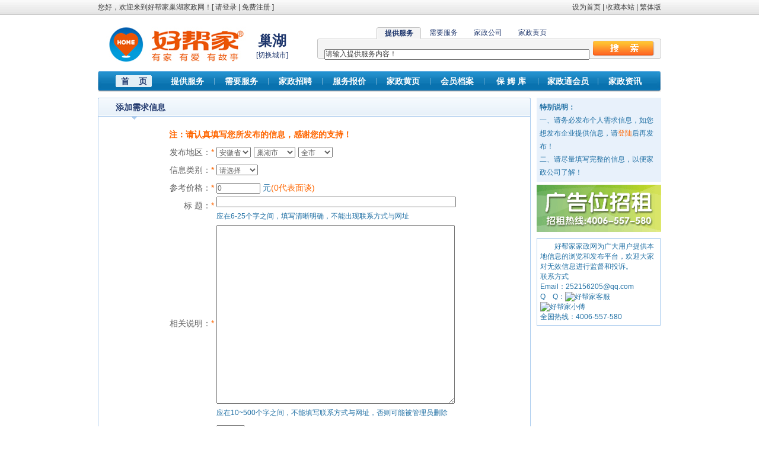

--- FILE ---
content_type: text/html; charset=utf-8
request_url: http://chaohu.homekey.cn/Trade_Add.aspx
body_size: 11145
content:

<!DOCTYPE html PUBLIC "-//W3C//DTD XHTML 1.0 Transitional//EN" "http://www.w3.org/TR/xhtml1/DTD/xhtml1-transitional.dtd">
<html xmlns="http://www.w3.org/1999/xhtml">
<head id="ctl00_Head1"><title>
	添加需求信息-好帮家家政网
</title><meta http-equiv="X-UA-Compatible" content="IE=EmulateIE7" /><link rel="shortcut icon" href="/images/favicon.ico" /><link href="/css/common.css" rel="stylesheet" type="text/css" />
    <script src="/js/jquery.js" type="text/javascript"></script>
    <script src="/js/common.js" type="text/javascript"></script>
<meta name="keywords" content="添加信息,添加家政信息,添加需求信息,添加家政需求信息" /><meta name="description" content="好帮家欢迎广大用户发布家政需求信息!" /></head>
<body>
    <form name="aspnetForm" method="post" action="/Trade_Add.aspx" onsubmit="javascript:return WebForm_OnSubmit();" id="aspnetForm">
<div>
<input type="hidden" name="__EVENTTARGET" id="__EVENTTARGET" value="" />
<input type="hidden" name="__EVENTARGUMENT" id="__EVENTARGUMENT" value="" />
<input type="hidden" name="__VIEWSTATE" id="__VIEWSTATE" value="/wEPDwUKMTUxMDI3NDc1Ng9kFgJmD2QWAgIDD2QWAgIDD2QWBGYPFgIeBFRleHQFlwHmgqjlpb3vvIzmrKLov47mnaXliLDlpb3luK7lrrblt6LmuZblrrbmlL/[base64]" />
</div>

<script type="text/javascript">
//<![CDATA[
var theForm = document.forms['aspnetForm'];
if (!theForm) {
    theForm = document.aspnetForm;
}
function __doPostBack(eventTarget, eventArgument) {
    if (!theForm.onsubmit || (theForm.onsubmit() != false)) {
        theForm.__EVENTTARGET.value = eventTarget;
        theForm.__EVENTARGUMENT.value = eventArgument;
        theForm.submit();
    }
}
//]]>
</script>


<script src="/WebResource.axd?d=-W2fOU-4dQgvryY81VppAg10UI3nspueA5rdiZmDwHqfIqNSK4k_KVKmWPicirJl_M-JlVuNQm_yEosRYcB0oRO3_hMYfua6Ve-Uo-IZ0-Y1&amp;t=638901824248157332" type="text/javascript"></script>


<script src="/ScriptResource.axd?d=PeR_6DoV5rvwomT9_gwua_0Z3R8PA01VjV6mYHHd72NKHOxml_BCp6ScO84FXAxMGTLTuphi7fSP-apmtPzUqy2EIsKV_dy1ojumLeqk0rgVuV1LYWYUHi0qBBy8TfOnvMRfXKzd_SEJZExe4n_Th-JLkw3WkWAMupkLUSN9TVg1&amp;t=ffffffff93d1c106" type="text/javascript"></script>
<script src="/ScriptResource.axd?d=grR-M368-qlYltN3qujpH0MfrSGK9OCnb-Lo-PXU4EnQCv2sV7IprWj1UkffbX-FgHlWmBHO5s_eIkP1cU9eiiWj1AoeY8hNxDDgRyVGx-q0DEo_djhTyi4UFT0oQtz6sOFg-cTS3UqOppEiXPfX0i1SmMN6D9K-HI_zkx6sSETZw77xizDt25snAKK3YWxF0&amp;t=5c0e0825" type="text/javascript"></script>
<script src="/ScriptResource.axd?d=kDS4jCyJ-XeefziglxYdAdn9jO3KpiHAT7QUD2PiYnuGybSxUJussLYPfBtmo8je3mVpaYXMKF1IkVbxpb9XyCiFStq5UxINtUHg1e3GGr4XOkVKui9XSoDP03ZlSrw-m8SkEVKDiTi4-ALbfnbMc2sLCfXEfQscqBaQF4PMPcPOeeNeRotVkLScj1NymJpt0&amp;t=5c0e0825" type="text/javascript"></script>
<script type="text/javascript">
//<![CDATA[
function WebForm_OnSubmit() {
if (typeof(ValidatorOnSubmit) == "function" && ValidatorOnSubmit() == false) return false;
return true;
}
//]]>
</script>

<div>

	<input type="hidden" name="__VIEWSTATEGENERATOR" id="__VIEWSTATEGENERATOR" value="BE40FF58" />
	<input type="hidden" name="__EVENTVALIDATION" id="__EVENTVALIDATION" value="/wEdABSbxDyihEeMLkpGwCIZ0jt7RBenZqPccVj1Jc3BbRfFxmT+NfJZ2+x9urvEDiIlxCodxez4xaqPcjiL5UafwS+dTn8n3e/D4qA+StAClcCYYYdEWITRPoRpyzP/a4/BZnFxn45pUDx5DOXrkpgWjB9Sf447nV30shv6KWeSlJtXCbAkmhTD2Qs7yH8SQz71pOme6riBJPZ9K1AmeqncJg8ubS6atghuNjVnVVkHWr84vyP0dfiaNuJ61qyXN/NxyXcXxU6ReLrfGIXUT/lWrq1aL23WioGOkWvJmHEm2TQwRctQ4oQM4CZCVig7G+CBjbZYy42hvOzITYefKoCzJqI7pGN3GTotut+XTaoDosXamMDhAaGlXBrzJuj6Xrx0uTcknQiVBmiNvHtlvMkdZZiGqpcG5JT0tv68G29Q457ALeRE6okO6K/crnAbAG+nHQHSC4anKFViktR77lft4sZ4" />
</div>
    <script type="text/javascript">
//<![CDATA[
Sys.WebForms.PageRequestManager._initialize('ctl00$ScriptManager1', 'aspnetForm', [], [], [], 90, 'ctl00');
//]]>
</script>

    
<div id="top">
<div class="l">您好，欢迎来到好帮家巢湖家政网！[&nbsp;<a href='/login.aspx'>请登录</a>&nbsp;|&nbsp;<a href='/register.aspx'>免费注册</a>&nbsp;]</div><div class="r"><a onclick="SetHome(this,'http://chaohu.homekey.cn')" href="#">设为首页</a>&nbsp;|&nbsp;<a onclick="AddFavorite('http://chaohu.homekey.cn','好帮家巢湖家政网')" href="#">收藏本站</a>&nbsp;|&nbsp;<a name="StranLink" onfocus="this.blur()" >繁体版</a><script type="text/javascript" src="/js/cn2big5.js"></script></div>
<div class="between20"></div>
<div class="logo">
    <a href="http://chaohu.homekey.cn"><img alt="好帮家巢湖家政网" src="/images/Logo.gif" border=0 /></a></div>
<div class="site"><div class="sitename">巢湖</div><div class="changesite">[<a href="http://www.homekey.cn/ChangeSite.aspx">切换城市</a>]</div></div>
<div class="search">
    

<link href="/css/search.css" rel="stylesheet" type="text/css" />
<script src="/js/search.js" type="text/javascript"></script>
<div id="searchbody">
  <div id="s1">
     <div class="menu1">
	<ul>
	<li style="padding:0px;"><div class="button">提供服务</div></li>
	<li><span class="button1"><a href="#none" onclick="MM_showHideLayers('s1','','hide','s2','','show','s3','','hide','s4','','hide')">需要服务</a></span></li>
	<li><span class="button1"><a href="#none" onclick="MM_showHideLayers('s1','','hide','s2','','hide','s3','','show','s4','','hide')">家政公司</a></span></li>
	<li><span class="button1"><a href="#none" onclick="MM_showHideLayers('s1','','hide','s2','','hide','s3','','hide','s4','','show')">家政黄页</a></span></li>
	</ul>
	 </div>
	<div class="content">
	&nbsp;&nbsp;&nbsp;&nbsp;<input id="text_supply" type="text" value="请输入提供服务内容！" onclick="this.value=''" onkeydown="SubmitKeyClick('Button_supply')" style="width:443px!important;*width:440px!important;_width:440px;" />&nbsp;&nbsp;<input id="Button_supply" type="button" class="tj" onclick="supply();" />
      </div>
</div>
	    <div id="s2">
	      <div class="menu1">
	     <ul>
        <li><span class="button1"><a href="#none" onclick="MM_showHideLayers('s1','','show','s2','','hide','s3','','hide','s4','','hide')">提供服务</a></span></li>
        <li style="padding:0px;"><div class="button">需要服务</div></li>
	    <li><span class="button1"><a href="#none" onclick="MM_showHideLayers('s1','','hide','s2','','hide','s3','','show','s4','','hide')">家政公司</a></span></li>
	    <li><span class="button1"><a href="#none" onclick="MM_showHideLayers('s1','','hide','s2','','hide','s3','','hide','s4','','show')">家政黄页</a></span></li>
	    </ul>   
	</div>
	<div class="content">
	&nbsp;&nbsp;&nbsp;&nbsp;<input id="text_need" type="text" value="请输入需要服务内容！" onclick="this.value=''" onkeydown="SubmitKeyClick('Button_need')" style="width:443px!important;*width:440px!important;_width:440px;" />&nbsp;&nbsp;<input id="Button_need" type="button" class="tj" onclick="need();" />
</div>
</div>
     <div id="s3">
		  <div class="menu1">
	     <ul>
        <li><span class="button1"><a href="#none" onclick="MM_showHideLayers('s1','','show','s2','','hide','s3','','hide','s4','','hide')">提供服务</a></span></li>
	    <li><span class="button1"><a href="#none" onclick="MM_showHideLayers('s1','','hide','s2','','show','s3','','hide','s4','','hide')">需要服务</a></span></li>
        <li style="padding:0px;"><div class="button">家政公司</div></li>
	    <li><span class="button1"><a href="#none" onclick="MM_showHideLayers('s1','','hide','s2','','hide','s3','','hide','s4','','show')">家政黄页</a></span></li>
	</ul>   
	</div>
    <div class="content">
    &nbsp;&nbsp;&nbsp;&nbsp;<input id="text_companyarchives" type="text" value="请输入家政公司名称！" onclick="this.value=''" onkeydown="SubmitKeyClick('Button_companyarchives')" style="width:443px!important;*width:440px!important;_width:440px;" />&nbsp;&nbsp;<input id="Button_companyarchives" type="button" class="tj" onclick="companyarchives();" />
     </div>
    </div>
    <div id="s4">
		  <div class="menu1">
	     <ul>
        <li><span class="button1"><a href="#none" onclick="MM_showHideLayers('s1','','show','s2','','hide','s3','','hide','s4','','hide')">提供服务</a></span></li>
	    <li><span class="button1"><a href="#none" onclick="MM_showHideLayers('s1','','hide','s2','','show','s3','','hide','s4','','hide')">需要服务</a></span></li>
	    <li><span class="button1"><a href="#none" onclick="MM_showHideLayers('s1','','hide','s2','','hide','s3','','show','s4','','hide')">家政公司</a></span></li>
        <li style="padding:0px;"><div class="button">家政黄页</div></li>
	</ul>   
	</div>
    <div class="content">
    &nbsp;&nbsp;&nbsp;&nbsp;<input id="text_yellowpage" type="text" value="请输入搜索内容 如：家政公司名称" onclick="this.value=''" onkeydown="SubmitKeyClick('text_yellowpage')" style="width:443px!important;*width:440px!important;_width:440px;" />&nbsp;&nbsp;<input id="text_yellowpage" type="button" class="tj" onclick="yellowpage();" />
     </div>
    </div>
</div>
</div>
<div class="between15"></div>
<div class="menu">
<ul>
<li class="current"><a href="/">首&nbsp;&nbsp;&nbsp;&nbsp;页</a></li>
<li><a href="/Trade_Supply.aspx">提供服务</a></li>
<li class="line"></li>
<li><a href="/Trade_Need.aspx">需要服务</a></li>
<li class="line"></li>
<li><a href="/Jobs.aspx">家政招聘</a></li>
<li class="line"></li>
<li><a href="/ServicePirce.aspx">服务报价</a></li>
<li class="line"></li>
<li><a href="/YellowPage.aspx">家政黄页</a></li>
<li class="line"></li>
<li><a href="/CompanyArchives.aspx">会员档案</a></li>
<li class="line"></li>
<li><a href="/Employee.aspx">保 姆 库</a></li>
<li class="line"></li>
<li style="width:100px;"><a href="/VIP.aspx">家政通会员</a></li>
<li class="line"></li>
<li><a href="http://www.homekey.cn/News.aspx" target="_blank">家政资讯</a></li>
</ul>
</div>
</div>
    <div id="main">
        
 <link href="/css/trade.css" rel="stylesheet" type="text/css" />
    <div id="left">
        <div class="one730 color1">
            <div class="title">
            添加需求信息</div>
            <div class="content">
                <table cellpadding="0" cellspacing="0" width="490px" class="table1" align="center">
        <tr>
            <td class="color4" colspan="2">
                <b>注：请认真填写您所发布的信息，感谢您的支持！</b></td>
        </tr>
        <tr>
            <td width="80px" align="right" class="color2">
                发布地区：<span class="color4">*</span>&nbsp;
            </td>
            <td>
                

<span id="P0"></span>
<input name="ctl00$CPH_Main$ProvinceCityAreaControl1$HD_level" type="hidden" id="ctl00_CPH_Main_ProvinceCityAreaControl1_HD_level" value="0" />
<input name="ctl00$CPH_Main$ProvinceCityAreaControl1$HD_AreaCode" type="hidden" id="ctl00_CPH_Main_ProvinceCityAreaControl1_HD_AreaCode" value="0" />
<input name="ctl00$CPH_Main$ProvinceCityAreaControl1$HD_AreaCodes" type="hidden" id="ctl00_CPH_Main_ProvinceCityAreaControl1_HD_AreaCodes" value="340000,341400" />

<script type="text/javascript">
    var AreaCodes = $("#ctl00_CPH_Main_ProvinceCityAreaControl1_HD_AreaCodes").attr("value");
    var parr = AreaCodes.split(',');

    var pindex = 0; //当期最大级深度
    $(document).ready(function() {
        $.post("/Script/ProvinceCityArea.ashx", { Action: "post", Type: "Province" }, GetData, "json");
    });
    function GetData(obj, textStatus) {
        if (obj.length > 0) {
            pindex = pindex + 1;
            $("#P0").append('<select id="P' + pindex + '" style=margin-right:5px;><option value="-1">请选择</option></select>');
            for (var i = 0; i < obj.length; i++) {
                if (parr.length > 0 && parr[pindex - 1] == obj[i].ID) {
                    $("#P" + pindex).append("<option value='" + obj[i].ID + "' selected ='true'>" + obj[i].Name + "</option>");
                } else {
                    $("#P" + pindex).append("<option value='" + obj[i].ID + "'>" + obj[i].Name + "</option>");
                }
            }

            if (parr.length >= pindex) {
                var Id = $("#P" + pindex).find("option:selected")[0].value;
                var Name = $("#P" + pindex).find("option:selected")[0].innerHTML;
                var level = parseInt($("#P" + pindex).attr("id").replace("P", ""));
                pindex = level;
                if (Id > -1) {
                    $("#ctl00_CPH_Main_ProvinceCityAreaControl1_HD_AreaCode").attr("value", Id);
                    $("#ctl00_CPH_Main_ProvinceCityAreaControl1_HD_level").attr("value", pindex);
                }
                $.post("/Script/ProvinceCityArea.ashx", { Action: "post", Type: "City", code: Id }, GetData1, "json");
            }

            $("#P" + pindex).change(function() {
                var Id = $(this).find("option:selected")[0].value;
                var Name = $(this).find("option:selected")[0].innerHTML;
                var level = parseInt($(this).attr("id").replace("P", ""));
                for (var k = level; k < pindex + 1; k++) {
                    $("#P" + (k + 1)).remove();
                }
                pindex = level;
                $.post("/Script/ProvinceCityArea.ashx", { Action: "post", Type: "City", code: Id }, GetData1, "json");

                if (Id > -1) {
                    $("#ctl00_CPH_Main_ProvinceCityAreaControl1_HD_AreaCode").attr("value", Id);
                    $("#ctl00_CPH_Main_ProvinceCityAreaControl1_HD_level").attr("value", pindex);
                }
                else {
                    if (pindex > 1) {
                        $("#ctl00_CPH_Main_ProvinceCityAreaControl1_HD_AreaCode").attr("value", $("#P" + (pindex - 1)).find("option:selected")[0].value);
                        $("#ctl00_CPH_Main_ProvinceCityAreaControl1_HD_level").attr("value", pindex - 1);
                    }
                }
            })
        }
    }
    function GetData1(obj, textStatus) {
        if (obj.length > 0) {
            pindex = pindex + 1;
            if (pindex > 2)
                $("#P0").append('<select id="P' + pindex + '" style=margin-right:5px;><option value="-1">全市</option></select>');
            else
                $("#P0").append('<select id="P' + pindex + '" style=margin-right:5px;><option value="-1">请选择</option></select>');
            for (var i = 0; i < obj.length; i++) {
                if (parr.length > 0 && parr[pindex - 1] == obj[i].ID) {
                    $("#P" + pindex).append("<option value='" + obj[i].ID + "' selected ='true'>" + obj[i].Name + "</option>");
                } else {
                    $("#P" + pindex).append("<option value='" + obj[i].ID + "'>" + obj[i].Name + "</option>");
                }
            }

            if (parr.length >= pindex) {
                var Id = $("#P" + pindex).find("option:selected")[0].value;
                var Name = $("#P" + pindex).find("option:selected")[0].innerHTML;
                var level = parseInt($("#P" + pindex).attr("id").replace("P", ""));
                pindex = level;
                if (Id > -1) {
                    $("#ctl00_CPH_Main_ProvinceCityAreaControl1_HD_AreaCode").attr("value", Id);
                    $("#ctl00_CPH_Main_ProvinceCityAreaControl1_HD_level").attr("value", pindex);
                }
                $.post("/Script/ProvinceCityArea.ashx", { Action: "post", Type: "Area", code: Id }, GetData1, "json");
            }

            $("#P" + pindex).change(function() {
                var Id = $(this).find("option:selected")[0].value;
                var Name = $(this).find("option:selected")[0].innerHTML;
                var level = parseInt($(this).attr("id").replace("P", ""));
                for (var k = level; k < pindex + 1; k++) {
                    $("#P" + (k + 1)).remove();
                }
                pindex = level;
                $.post("/Script/ProvinceCityArea.ashx", { Action: "post", Type: "Area", code: Id }, GetData1, "json");

                if (Id > -1) {
                    $("#ctl00_CPH_Main_ProvinceCityAreaControl1_HD_AreaCode").attr("value", Id);
                    $("#ctl00_CPH_Main_ProvinceCityAreaControl1_HD_level").attr("value", pindex);
                }
                else {
                    if (pindex > 1) {
                        $("#ctl00_CPH_Main_ProvinceCityAreaControl1_HD_AreaCode").attr("value", $("#P" + (pindex - 1)).find("option:selected")[0].value);
                        $("#ctl00_CPH_Main_ProvinceCityAreaControl1_HD_level").attr("value", pindex - 1);
                    }
                }
            })
        }
    }
</script>


            </td>
        </tr>
        <tr>
            <td align="right" class="color2">
                信息类别：<span class="color4">*</span>&nbsp;
            </td>
            <td>
                

<span id="C0"></span>
<input name="ctl00$CPH_Main$InfoCategoryControl1$HD_Type" type="hidden" id="ctl00_CPH_Main_InfoCategoryControl1_HD_Type" value="Trade" />
<input name="ctl00$CPH_Main$InfoCategoryControl1$HD_level" type="hidden" id="ctl00_CPH_Main_InfoCategoryControl1_HD_level" value="0" />
<input name="ctl00$CPH_Main$InfoCategoryControl1$HD_CategoryId" type="hidden" id="ctl00_CPH_Main_InfoCategoryControl1_HD_CategoryId" value="0" />
<input name="ctl00$CPH_Main$InfoCategoryControl1$HD_IDs" type="hidden" id="ctl00_CPH_Main_InfoCategoryControl1_HD_IDs" value="0" />

<script type="text/javascript">
    var ids = $("#ctl00_CPH_Main_InfoCategoryControl1_HD_IDs").attr("value");
    var arr = ids.split(',');

    var cindex = 0; //当期最大级深度
    $(document).ready(function a() {
        $.post("/Script/InfoCategory.ashx", { Action: "post", Type: $("#ctl00_CPH_Main_InfoCategoryControl1_HD_Type").attr("value") }, CategoryGetData, "json");
    });

    function CategoryGetData(obj, textStatus) {
        if (obj.length > 0) {
            cindex = cindex + 1;
            $("#C0").append('<select id="C' + cindex + '" style=margin-right:5px;><option value="-1">请选择</option></select>');
            for (var i = 0; i < obj.length; i++) {
                if (arr.length > 0 && arr[cindex - 1] == obj[i].ID) {
                    $("#C" + cindex).append("<option value='" + obj[i].ID + "' selected ='true'>" + obj[i].Name + "</option>");
                } else {
                    $("#C" + cindex).append("<option value='" + obj[i].ID + "'>" + obj[i].Name + "</option>");
                }
            }

            if (arr.length >= cindex) {
                var Id = $("#C" + cindex).find("option:selected")[0].value;
                var Name = $("#C" + cindex).find("option:selected")[0].innerHTML;
                var level = parseInt($("#C" + cindex).attr("id").replace("C", ""));
                cindex = level;
                if (Id > -1) {
                    $("#ctl00_CPH_Main_InfoCategoryControl1_HD_CategoryId").attr("value", Id);
                    $("#ctl00_CPH_Main_InfoCategoryControl1_HD_level").attr("value", cindex);
                }
                $.post("/Script/InfoCategory.ashx", { Action: "post", Cid: Id }, CategoryGetData, "json");
            }

            $("#C" + cindex).change(function() {
                var Id = $(this).find("option:selected")[0].value;
                var Name = $(this).find("option:selected")[0].innerHTML;
                var level = parseInt($(this).attr("id").replace("C", ""));
                for (var k = level; k < cindex + 1; k++) {
                    $("#C" + (k + 1)).remove();
                }
                cindex = level;
                $.post("/Script/InfoCategory.ashx", { Action: "post", Cid: Id }, CategoryGetData, "json");

                if (Id > -1) {
                    $("#ctl00_CPH_Main_InfoCategoryControl1_HD_CategoryId").attr("value", Id);
                    $("#ctl00_CPH_Main_InfoCategoryControl1_HD_level").attr("value", cindex);
                }
                else {
                    if (cindex > 1) {
                        $("#ctl00_CPH_Main_InfoCategoryControl1_HD_CategoryId").attr("value", $("#C" + (cindex - 1)).find("option:selected")[0].value);
                        $("#ctl00_CPH_Main_InfoCategoryControl1_HD_level").attr("value", cindex - 1);
                    }
                }
            })
        }
    }
</script>


            </td>
        </tr>
        <tr>
            <td align="right" class="color2">
                参考价格：<span class="color4">*</span>&nbsp;
   
            </td>
            <td>
                <input name="ctl00$CPH_Main$TB_Price" type="text" value="0" maxlength="4" id="ctl00_CPH_Main_TB_Price" onclick="setday(this)" onkeypress="setday(this)" style="width:70px;" />
                元<span class="color4">(0代表面谈)</span><span id="ctl00_CPH_Main_RFV_Price" style="color:Red;display:none;"></span>
                <span id="ctl00_CPH_Main_REV_Price" style="color:Red;display:none;"></span>
                </td>
        </tr>
        <tr>
            <td align="right" class="color2" valign="top">
                标 题：<span class="color4">*</span>&nbsp;
   
            </td>
            <td>
                <input name="ctl00$CPH_Main$TB_Title" type="text" id="ctl00_CPH_Main_TB_Title" onclick="setday(this)" onkeypress="setday(this)" style="width:400px;" />
                <span id="ctl00_CPH_Main_RFV_Title" style="color:Red;display:none;"></span>
                <span id="ctl00_CPH_Main_REV_Title" style="color:Red;display:none;"></span>
                <br /><span style="font-size:12px">应在6-25个字之间，填写清晰明确，不能出现联系方式与网址</span>
            </td>
        </tr>
        <tr>
            <td align="right" class="color2">
                相关说明：<span class="color4">*</span>&nbsp;
            </td>
            <td>
                <textarea name="ctl00$CPH_Main$TB_content" rows="2" cols="20" id="ctl00_CPH_Main_TB_content" style="height:300px;width:400px;">
</textarea>
                <span id="ctl00_CPH_Main_RFV_content" style="color:Red;display:none;"></span>
                <span id="ctl00_CPH_Main_REV_content" style="color:Red;display:none;"></span>
                <br /><span style="font-size:12px">应在10~500个字之间，不能填写联系方式与网址，否则可能被管理员删除</span>
        </td>
        </tr>
        <tr>
            <td align="right" class="color2">
                有效期：&nbsp;&nbsp;</td>
            <td>
                <select name="ctl00$CPH_Main$DDL_ValidDate" id="ctl00_CPH_Main_DDL_ValidDate">
	<option value="7">7天</option>
	<option selected="selected" value="14">14天</option>
	<option value="30">30天</option>

</select>
            </td>
        </tr>
        <tr>
            <td align="right" class="color2">
                &nbsp;</td>
                <td>
                &nbsp;</td>
        </tr>
        <tr>
            <td align="right" class="color2">
                联系人：<span class="color4">*</span>&nbsp;</td>
                <td>
                <input name="ctl00$CPH_Main$TB_LinkMan" type="text" id="ctl00_CPH_Main_TB_LinkMan" onclick="setday(this)" onkeypress="setday(this)" style="width:200px;" />
                <span id="ctl00_CPH_Main_RFV_LinkMan" style="color:Red;display:none;"></span>
                </td>
        </tr>
        <tr>
            <td align="right" class="color2">
                联系电话：<span class="color4">*</span>&nbsp;</td>
                <td>
                <input name="ctl00$CPH_Main$TB_Phone" type="text" id="ctl00_CPH_Main_TB_Phone" onclick="setday(this)" onkeypress="setday(this)" style="width:200px;" />
                <span id="ctl00_CPH_Main_RFV_Phone" style="color:Red;display:none;"></span>
            </td>
        </tr>
        <tr>
            <td align="right" class="color2">
                QQ：&nbsp;&nbsp;</td>
                <td>
                <input name="ctl00$CPH_Main$TB_QQ" type="text" id="ctl00_CPH_Main_TB_QQ" onclick="setday(this)" onkeypress="setday(this)" style="width:200px;" />
                <span id="ctl00_CPH_Main_REV_QQ" style="color:Red;display:none;"></span>
            </td>
        </tr>
        <tr>
            <td align="right" class="color2">
                联系地址：&nbsp;&nbsp;</td>
                <td>
                <input name="ctl00$CPH_Main$TB_Address" type="text" id="ctl00_CPH_Main_TB_Address" onclick="setday(this)" onkeypress="setday(this)" style="width:400px;" />
                </td>
        </tr>
        <tr>
            <td align="right" class="color2">
                验证码：<span class="color4">*</span>&nbsp;</td>
                <td>
                <input name="ctl00$CPH_Main$TB_checkcode" type="text" id="ctl00_CPH_Main_TB_checkcode" style="width:50px;" />
                    &nbsp;&nbsp;<img src="/AuthCode.aspx" id="ctl00_CPH_Main_imgAuthCode" onclick="this.src=&#39;/AuthCode.aspx?s=&#39;+Math.random();document.getElementById(&#39;ctl00_CPH_Main_TB_checkcode&#39;).select()" style="cursor:hand!important;cursor:pointer;" alt="图片看不清？点击重新得到验证码" align="absmiddle" />
                    <span id="ctl00_CPH_Main_RFV_CheckCode" style="color:Red;display:none;"></span>
                </td>
        </tr>
        <tr>
            <td align="right">
            &nbsp;</td>
            <td>
                <input type="submit" name="ctl00$CPH_Main$Btn_OK" value="发 布" onclick="javascript:WebForm_DoPostBackWithOptions(new WebForm_PostBackOptions(&quot;ctl00$CPH_Main$Btn_OK&quot;, &quot;&quot;, true, &quot;&quot;, &quot;&quot;, false, false))" id="ctl00_CPH_Main_Btn_OK" />
                <div id="ctl00_CPH_Main_ValidationSummary1" style="color:#FF6600;display:none;">

</div>
            </td>
        </tr>
    </table>
            </div>
            <div class="bottom">
            </div>
        </div>
    </div>
    <div id="right">
    <div class="explain color1">
    <b>特别说明：</b><br/>
    一、请务必发布个人需求信息，如您想发布企业提供信息，请<span class="color4"><a href="/login.aspx">登陆</a></span>后再发布！<br/>
    二、请尽量填写完整的信息，以便家政公司了解！
    </div>
        <div class="between5">
        </div>
        

<style type="text/css">
.ad210
{
   width:210px;
}
.ad210 .item
{
   float:left;
   width:210px;
   height:80px;
   margin-bottom:5px;
   overflow:hidden;
}
.ad210 .item1
{
   float:left;
   width:200px;/*210px*/
   height:70px;/*80px*/
   border: 1px solid #AACBEE;
   padding:4px;
   background-color:#F2F7FD;
   margin-bottom:5px;
   overflow:hidden;
}
.ad210 .title
{
   float:left;
   width:200px;
   height:18px;
   font-weight:bolder;
   font-size:14px;
   overflow:hidden;
}
.ad210 .body
{
   float:left;
   width:200px;
   height:38px;
   line-height:20px;
   overflow:hidden;
}
.ad210 .phone
{
   float:left;
   width:179px;
   height:18px;
   font-weight:bolder;
   overflow:hidden;
}
</style>
<div class="ad210">

<a href="#" target="_blank" rel="nofollow"><img alt="" src="/Uploads/AD/ad210.gif" width="210" height="80" /></a>
</div>
<div class="between5"></div>
<script type="text/javascript">
    /*好帮家ad210*/
    var cpro_id = "u432895";
</script>
<script type="text/javascript" src="http://cpro.baidustatic.com/cpro/ui/c.js"></script>
        <div class="between5">
        </div>
        
<div class="color1" style="float:left;width: 94%; padding: 5px; border: #ABCCEE 1px solid;">
    <p>
        &nbsp; &nbsp; &nbsp; &nbsp; 好帮家家政网为广大用户提供本地信息的浏览和发布平台，欢迎大家对无效信息进行监督和投诉。</p>
        联系方式<br />Email：252156205@qq.com<br />
        Q&nbsp;&nbsp;&nbsp;&nbsp;Q：<a target="_blank" href="http://wpa.qq.com/msgrd?v=3&uin=359850321&site=qq&menu=yes"><img border="0" src="http://wpa.qq.com/pa?p=2:359850321:46" alt="好帮家客服" title="点击这里给我发消息"></a>&nbsp;&nbsp;&nbsp;&nbsp;<a target="_blank" href="http://wpa.qq.com/msgrd?v=3&uin=1161329720&site=qq&menu=yes"><img border="0" src="http://wpa.qq.com/pa?p=2:1161329720:46" alt="好帮家小傅" title="点击这里给我发消息"></a><br />
        全国热线：4006-557-580
</div>
    </div>

    </div>
    
<div class="between20"></div>
<div id="foot">
            <a href="http://www.homekey.cn/about/index.aspx" target="_blank">关于好帮家</a>&nbsp;&nbsp;|&nbsp;&nbsp;
            <a href="http://www.homekey.cn/about/ad.aspx" target="_blank">广告服务</a>&nbsp;&nbsp;|&nbsp;&nbsp;
            <a href="http://www.homekey.cn/about/hytk.aspx" target="_blank">会员条款</a>&nbsp;&nbsp;|&nbsp;&nbsp;
            <a href="http://www.homekey.cn/about/fkfs.aspx" target="_blank">付款方式</a>&nbsp;&nbsp;|&nbsp;&nbsp;
            <a href="http://www.homekey.cn/about/jmrz.aspx" target="_blank">加盟融资</a>&nbsp;&nbsp;|&nbsp;&nbsp;
            <a href="http://www.homekey.cn/about/yszc.aspx" target="_blank">隐私政策</a>&nbsp;&nbsp;|&nbsp;&nbsp;
            <a href="http://www.homekey.cn/about/lianxi.aspx" target="_blank">联系我们</a>&nbsp;&nbsp;|&nbsp;&nbsp;
            <a href="http://www.homekey.cn/about/help.aspx" target="_blank">帮助中心</a>&nbsp;&nbsp;|&nbsp;&nbsp;
            <a href="http://www.homekey.cn/about/xxzlgd.aspx" target="_blank">信息质量控制规定</a><br />
Copyright&copy;2007-2025 All Rights Reserved&nbsp;&nbsp;<a href="http://www.homekey.cn" target="_blank">好帮家家政网</a> <script src="http://s85.cnzz.com/stat.php?id=630681&web_id=630681&show=pic" language="JavaScript"></script><br /><a href="http://beian.miit.gov.cn/" target="_blank">闽ICP备18023104号-2</a>&nbsp;&nbsp;&nbsp;&nbsp;<img alt="公安备案图标" src="/images/公安备案图标.png" width="17" height="19" />&nbsp;<a href="https://beian.mps.gov.cn/#/query/webSearch?code=35058202001056" rel="noreferrer" target="_blank">闽公网安备35058202001056</a>
</div>
    
<script type="text/javascript">
//<![CDATA[
var Page_ValidationSummaries =  new Array(document.getElementById("ctl00_CPH_Main_ValidationSummary1"));
var Page_Validators =  new Array(document.getElementById("ctl00_CPH_Main_RFV_Price"), document.getElementById("ctl00_CPH_Main_REV_Price"), document.getElementById("ctl00_CPH_Main_RFV_Title"), document.getElementById("ctl00_CPH_Main_REV_Title"), document.getElementById("ctl00_CPH_Main_RFV_content"), document.getElementById("ctl00_CPH_Main_REV_content"), document.getElementById("ctl00_CPH_Main_RFV_LinkMan"), document.getElementById("ctl00_CPH_Main_RFV_Phone"), document.getElementById("ctl00_CPH_Main_REV_QQ"), document.getElementById("ctl00_CPH_Main_RFV_CheckCode"));
//]]>
</script>

<script type="text/javascript">
//<![CDATA[
var ctl00_CPH_Main_RFV_Price = document.all ? document.all["ctl00_CPH_Main_RFV_Price"] : document.getElementById("ctl00_CPH_Main_RFV_Price");
ctl00_CPH_Main_RFV_Price.controltovalidate = "ctl00_CPH_Main_TB_Price";
ctl00_CPH_Main_RFV_Price.errormessage = "信息类别不能为空！";
ctl00_CPH_Main_RFV_Price.display = "None";
ctl00_CPH_Main_RFV_Price.evaluationfunction = "RequiredFieldValidatorEvaluateIsValid";
ctl00_CPH_Main_RFV_Price.initialvalue = "";
var ctl00_CPH_Main_REV_Price = document.all ? document.all["ctl00_CPH_Main_REV_Price"] : document.getElementById("ctl00_CPH_Main_REV_Price");
ctl00_CPH_Main_REV_Price.controltovalidate = "ctl00_CPH_Main_TB_Price";
ctl00_CPH_Main_REV_Price.errormessage = "参考价格必须为数字！";
ctl00_CPH_Main_REV_Price.display = "None";
ctl00_CPH_Main_REV_Price.evaluationfunction = "RegularExpressionValidatorEvaluateIsValid";
ctl00_CPH_Main_REV_Price.validationexpression = "^\\d+(\\.\\d+)?$";
var ctl00_CPH_Main_RFV_Title = document.all ? document.all["ctl00_CPH_Main_RFV_Title"] : document.getElementById("ctl00_CPH_Main_RFV_Title");
ctl00_CPH_Main_RFV_Title.controltovalidate = "ctl00_CPH_Main_TB_Title";
ctl00_CPH_Main_RFV_Title.errormessage = "信息标题不能为空！";
ctl00_CPH_Main_RFV_Title.display = "None";
ctl00_CPH_Main_RFV_Title.evaluationfunction = "RequiredFieldValidatorEvaluateIsValid";
ctl00_CPH_Main_RFV_Title.initialvalue = "";
var ctl00_CPH_Main_REV_Title = document.all ? document.all["ctl00_CPH_Main_REV_Title"] : document.getElementById("ctl00_CPH_Main_REV_Title");
ctl00_CPH_Main_REV_Title.controltovalidate = "ctl00_CPH_Main_TB_Title";
ctl00_CPH_Main_REV_Title.errormessage = "标题应在6-25个字之间，填写清晰明确，不能出现联系方式与网址！";
ctl00_CPH_Main_REV_Title.display = "None";
ctl00_CPH_Main_REV_Title.evaluationfunction = "RegularExpressionValidatorEvaluateIsValid";
ctl00_CPH_Main_REV_Title.validationexpression = "^([\\s\\S]){6,25}$";
var ctl00_CPH_Main_RFV_content = document.all ? document.all["ctl00_CPH_Main_RFV_content"] : document.getElementById("ctl00_CPH_Main_RFV_content");
ctl00_CPH_Main_RFV_content.controltovalidate = "ctl00_CPH_Main_TB_content";
ctl00_CPH_Main_RFV_content.errormessage = "相关说明不能为空！";
ctl00_CPH_Main_RFV_content.display = "None";
ctl00_CPH_Main_RFV_content.evaluationfunction = "RequiredFieldValidatorEvaluateIsValid";
ctl00_CPH_Main_RFV_content.initialvalue = "";
var ctl00_CPH_Main_REV_content = document.all ? document.all["ctl00_CPH_Main_REV_content"] : document.getElementById("ctl00_CPH_Main_REV_content");
ctl00_CPH_Main_REV_content.controltovalidate = "ctl00_CPH_Main_TB_content";
ctl00_CPH_Main_REV_content.errormessage = "相关说明应在10~500个字之间，不能填写联系方式与网址！";
ctl00_CPH_Main_REV_content.display = "None";
ctl00_CPH_Main_REV_content.evaluationfunction = "RegularExpressionValidatorEvaluateIsValid";
ctl00_CPH_Main_REV_content.validationexpression = "^([\\s\\S]){10,500}$";
var ctl00_CPH_Main_RFV_LinkMan = document.all ? document.all["ctl00_CPH_Main_RFV_LinkMan"] : document.getElementById("ctl00_CPH_Main_RFV_LinkMan");
ctl00_CPH_Main_RFV_LinkMan.controltovalidate = "ctl00_CPH_Main_TB_LinkMan";
ctl00_CPH_Main_RFV_LinkMan.errormessage = "联系人不能为空！";
ctl00_CPH_Main_RFV_LinkMan.display = "None";
ctl00_CPH_Main_RFV_LinkMan.evaluationfunction = "RequiredFieldValidatorEvaluateIsValid";
ctl00_CPH_Main_RFV_LinkMan.initialvalue = "";
var ctl00_CPH_Main_RFV_Phone = document.all ? document.all["ctl00_CPH_Main_RFV_Phone"] : document.getElementById("ctl00_CPH_Main_RFV_Phone");
ctl00_CPH_Main_RFV_Phone.controltovalidate = "ctl00_CPH_Main_TB_Phone";
ctl00_CPH_Main_RFV_Phone.errormessage = "联系电话不能为空！";
ctl00_CPH_Main_RFV_Phone.display = "None";
ctl00_CPH_Main_RFV_Phone.evaluationfunction = "RequiredFieldValidatorEvaluateIsValid";
ctl00_CPH_Main_RFV_Phone.initialvalue = "";
var ctl00_CPH_Main_REV_QQ = document.all ? document.all["ctl00_CPH_Main_REV_QQ"] : document.getElementById("ctl00_CPH_Main_REV_QQ");
ctl00_CPH_Main_REV_QQ.controltovalidate = "ctl00_CPH_Main_TB_QQ";
ctl00_CPH_Main_REV_QQ.errormessage = "QQ必须为数字！";
ctl00_CPH_Main_REV_QQ.display = "None";
ctl00_CPH_Main_REV_QQ.evaluationfunction = "RegularExpressionValidatorEvaluateIsValid";
ctl00_CPH_Main_REV_QQ.validationexpression = "^\\d+(\\.\\d+)?$";
var ctl00_CPH_Main_RFV_CheckCode = document.all ? document.all["ctl00_CPH_Main_RFV_CheckCode"] : document.getElementById("ctl00_CPH_Main_RFV_CheckCode");
ctl00_CPH_Main_RFV_CheckCode.controltovalidate = "ctl00_CPH_Main_TB_checkcode";
ctl00_CPH_Main_RFV_CheckCode.errormessage = "验证码不能为空！";
ctl00_CPH_Main_RFV_CheckCode.display = "None";
ctl00_CPH_Main_RFV_CheckCode.evaluationfunction = "RequiredFieldValidatorEvaluateIsValid";
ctl00_CPH_Main_RFV_CheckCode.initialvalue = "";
var ctl00_CPH_Main_ValidationSummary1 = document.all ? document.all["ctl00_CPH_Main_ValidationSummary1"] : document.getElementById("ctl00_CPH_Main_ValidationSummary1");
ctl00_CPH_Main_ValidationSummary1.showmessagebox = "True";
ctl00_CPH_Main_ValidationSummary1.showsummary = "False";
ctl00_CPH_Main_ValidationSummary1.displaymode = "List";
//]]>
</script>


<script type="text/javascript">
//<![CDATA[

var Page_ValidationActive = false;
if (typeof(ValidatorOnLoad) == "function") {
    ValidatorOnLoad();
}

function ValidatorOnSubmit() {
    if (Page_ValidationActive) {
        return ValidatorCommonOnSubmit();
    }
    else {
        return true;
    }
}
        
(function(id) {
    var e = document.getElementById(id);
    if (e) {
        e.dispose = function() {
            Array.remove(Page_ValidationSummaries, document.getElementById(id));
        }
        e = null;
    }
})('ctl00_CPH_Main_ValidationSummary1');

document.getElementById('ctl00_CPH_Main_RFV_Price').dispose = function() {
    Array.remove(Page_Validators, document.getElementById('ctl00_CPH_Main_RFV_Price'));
}

document.getElementById('ctl00_CPH_Main_REV_Price').dispose = function() {
    Array.remove(Page_Validators, document.getElementById('ctl00_CPH_Main_REV_Price'));
}

document.getElementById('ctl00_CPH_Main_RFV_Title').dispose = function() {
    Array.remove(Page_Validators, document.getElementById('ctl00_CPH_Main_RFV_Title'));
}

document.getElementById('ctl00_CPH_Main_REV_Title').dispose = function() {
    Array.remove(Page_Validators, document.getElementById('ctl00_CPH_Main_REV_Title'));
}

document.getElementById('ctl00_CPH_Main_RFV_content').dispose = function() {
    Array.remove(Page_Validators, document.getElementById('ctl00_CPH_Main_RFV_content'));
}

document.getElementById('ctl00_CPH_Main_REV_content').dispose = function() {
    Array.remove(Page_Validators, document.getElementById('ctl00_CPH_Main_REV_content'));
}

document.getElementById('ctl00_CPH_Main_RFV_LinkMan').dispose = function() {
    Array.remove(Page_Validators, document.getElementById('ctl00_CPH_Main_RFV_LinkMan'));
}

document.getElementById('ctl00_CPH_Main_RFV_Phone').dispose = function() {
    Array.remove(Page_Validators, document.getElementById('ctl00_CPH_Main_RFV_Phone'));
}

document.getElementById('ctl00_CPH_Main_REV_QQ').dispose = function() {
    Array.remove(Page_Validators, document.getElementById('ctl00_CPH_Main_REV_QQ'));
}

document.getElementById('ctl00_CPH_Main_RFV_CheckCode').dispose = function() {
    Array.remove(Page_Validators, document.getElementById('ctl00_CPH_Main_RFV_CheckCode'));
}
//]]>
</script>
</form>
</body>
</html>

--- FILE ---
content_type: text/css
request_url: http://chaohu.homekey.cn/css/common.css
body_size: 1559
content:
body
{
    margin: 0px;
    padding: 0px;
    color: #1F376D;
    font-size: 12px;
    font-family: Arial, Helvetica, sans-serif;
    background-color: White;
    background: url(/images/Top_01.gif) repeat-x;
}
ul, li
{
    margin: 0;
    padding: 0;
    list-style: none;
}
img
{
    border: none;
}
p
{
    margin: 0px;
    padding: 0px;
}
div
{
    margin: 0 auto;
    _overflow: hidden;
}
a:link
{
    color: #1F376D;
    text-decoration: none;
}
a:visited
{
    color: #1F376D;
    text-decoration: none;
}
a:hover
{
    text-decoration: underline;
    color: #FF6600;
}
a:active
{
    text-decoration: none;
}
input, select, textarea
{
    font-size: 12px;
    color: #5F5F5F;
    margin: 0;
    padding: 0;
}
input
{
    padding-top: 0px!important;
    *padding-top: 3px!important;
    padding-top: 3px;
}
.line
{
    width: 100%;
    height: 1px;
    background-color: #E5EFFA;
}
.clear
{
    clear: both;
    height: 0px;
    line-height: 0px;
    font-size: 0px;
}
.between5
{
    width: 100%;
    height: 5px;
    clear: both;
}
.between10
{
    width: 100%;
    height: 10px;
    clear: both;
}
.between15
{
    width: 100%;
    height: 15px;
    clear: both;
}
.between20
{
    width: 100%;
    height: 20px;
    clear: both;
}
.color1
{
    color: #2271A5;
}
.color1 a:link, .color1 a:visited
{
    color: #2271A5;
    text-decoration: none;
}
.color1 a:hover
{
    text-decoration: underline;
    color: #2271A5;
}
.color2
{
    color: #5F5F5F;
}
.color2 a:link, .color2 a:visited
{
    color: #5F5F5F;
    text-decoration: none;
}
.color2 a:hover
{
    text-decoration: underline;
    color: #5F5F5F;
}
.color3
{
    color: #A1A0A0;
}
.color3 a:link, .color3 a:visited
{
    color: #A1A0A0;
    text-decoration: none;
}
.color3 a:hover
{
    text-decoration: underline;
    color: #A1A0A0;
}
.color4
{
    color: #FF6600;
}
.color4 a:link, .color4 a:visited
{
    color: #FF6600;
    text-decoration: none;
}
.color4 a:hover
{
    text-decoration: underline;
    color: #FF6600;
}
.color5
{
    color: #FFFFFF;
}
.color5 a:link, .color5 a:visited
{
    color: #FFFFFF;
    text-decoration: none;
}
.color5 a:hover
{
    text-decoration: underline;
    color: #FFFFFF;
}
.table1
{
    font-size: 14px;
}
.table1 tr
{
    line-height: 30px;
    _height:30px;
}
.table2
{
    font-size: 12px;
}
.table2 tr
{
    line-height: 24px;
    _height:24px;
}
.table3
{
    font-size: 12px;
}
.table3 tr
{
    line-height: 40px;
    _height:40px;
}

/* TOP */
#top
{
    width: 950px;
}
#top .header
{
    width: 100%;
}
#top .l
{
    float: left;
    width: 400px;
    line-height: 25px;
    color: #404040;
}
#top .r
{
    float: right;
    width: 300px;
    text-align: right;
    line-height: 25px;
    color: #404040;
}
#top .l a:link, #top .l a:visited, #top .r a:link, #top .r a:visited
{
    color: #404040;
    text-decoration: none;
}
#top .l a:hover, #top .r a:hover
{
    text-decoration: underline;
    color: #BD0A01;
}
#top .logo
{
    float: left;
    width: 246px;
    margin-left: 10px;
    _margin-left: 5px;
}
#top .site
{
    float: left;
    width: 75px;
    text-align: center;
}
#top .site .sitename
{
    margin: 8px 0px 0px 0px;
    font-size: 24px;
    font-weight: bolder;
}
#top .site .changesite
{
    width: 60px;
}
#top .search
{
    float: right;
    width: 580px;
    height: 54px;
}

#top .menu
{
    clear: both;
    width: 950px;
    height: 35px;
    line-height: 35px;
    background: url(/images/Menu_01.gif) no-repeat;
    font-size: 14px;
    font-weight: bolder;
}
#top .menu ul
{
    margin-left: 16px !important;
    *margin-left:16px!important;
    _margin-left:16px;
    list-style:none;
}
#top .menu ul li
{
    float: left;
    width: 90px;
    text-align: center;
}
#top .menu ul li.line
{
    width: 1px;
    height: 35px;
    background: url(/images/Menu_02.gif) no-repeat;
}
#top .menu ul li.current a:link, #top .menu ul li.current a:visited
{
    color: #1F376D;
}
#top .menu ul li.current a:hover
{
    color: #1F376D;
    text-decoration: none;
}

#top .menu a:link, #top .menu a:visited
{
    color: #FFFFFF;
    text-decoration: none;
}
#top .menu a:hover
{
    text-decoration: underline;
    color: #FFFFFF;
}

/* MAIN */
#main
{
    width: 950px;
    margin-top: 10px;
}
#main .one210
{
    width: 210px;
}
#main .one210 .title
{
    font-size: 14px;
    color: #1F376D;
    font-weight: bold;
    width: 200px; /*210px*/
    height: 32px;
    line-height: 32px;
    padding-left: 10px;
    background: url(/images/one210_01.gif) no-repeat;
}
#main .one210 .content
{
    width: 190px; /*210px*/
    padding: 5px 10px;
    background: url(/images/one210_02.gif) repeat-y;
}
#main .one210 .bottom
{
    width: 210px;
    height: 2px;
    background: url(/images/one210_03.gif) no-repeat;
}
#main .one210_1
{
    width: 210px;
}
#main .one210_1 .title
{
    font-size: 14px;
    color: #1F376D;
    font-weight: bold;
    width: 200px; /*210px*/
    height: 23px;
    line-height: 23px;
    padding-left: 10px;
    background: url(/images/one210_04.gif) no-repeat;
}
#main .one210_1 .content
{
    width: 190px; /*210px*/
    padding: 5px 10px;
    background: url(/images/one210_02.gif) repeat-y;
}
#main .one210_1 .bottom
{
    width: 210px;
    height: 2px;
    background: url(/images/one210_03.gif) no-repeat;
}
#main .one360
{
    width: 360px;
}
#main .one360 .title
{
    font-size: 14px;
    color: #1F376D;
    font-weight: bold;
    width: 342px; /*360px*/
    height: 23px;
    line-height: 23px;
    padding-left: 18px;
    background: url(/images/one360_01.gif) no-repeat;
}
#main .one360 .content
{
    width: 340px; /*360px*/
    padding: 10px;
    background: url(/images/one360_02.gif) repeat-y;
}
#main .one360 .bottom
{
    width: 360px;
    height: 2px;
    background: url(/images/one360_03.gif) no-repeat;
}
#main .one730
{
    width: 730px;
}
#main .one730 .title
{
    font-size: 14px;
    color: #1F376D;
    font-weight: bold;
    width: 700px; /*730px*/
    height: 37px;
    line-height: 33px;
    padding-left: 30px;
    background: url(/images/one730_01.gif) no-repeat;
}
#main .one730 .content
{
    width: 704px;
    padding: 10px 13px;
    background: url(/images/one730_02.gif) repeat-y;
}
#main .one730 .bottom
{
    width: 730px;
    height: 2px;
    background: url(/images/one730_03.gif) no-repeat;
}
#main .one950
{
    width: 950px;
}
#main .one950 .title
{
    color: #406899;
    font-weight: bold;
    width: 920px; /*950px*/
    height: 37px;
    line-height: 37px;
    background: url(/images/one950_01.gif) no-repeat;
    font-size: 14px;
    padding-left: 30px;
}
#main .one950 .content
{
    width: 930px;
    padding: 10px 13px;
    background: url(/images/one950_02.gif) repeat-y;
}
#main .one950 .bottom
{
    width: 950px;
    height: 2px;
    background: url(/images/one950_03.gif) no-repeat;
}

#main .box180
{
    float: left;
    width: 180px;
    height: 135px;
    border: 1px solid #CDCDCD;
    overflow: hidden;
    position: relative;
    display: table-cell;
    text-align: center;
    vertical-align: middle;
    padding: 1px;
}
#main .box180 p
{
    position: static; +position:absolute;
top:50%
}
#main .box180 p img
{
    position: static; +position:relative;
top:-50%;left:-50%;
max-width:180px;
max-height:135px;
border:0px;
}
#main .box107
{
    float: left;
    width: 107px;
    height: 80px;
    border: 1px solid #CDCDCD;
    overflow: hidden;
    position: relative;
    display: table-cell;
    text-align: center;
    vertical-align: middle;
    padding: 1px;
}
#main .box107 p
{
    position: static; +position:absolute;
top:52%
}
#main .box107 p img
{
    position: static; +position:relative;
top:-50%;
left:-50%;
max-width:107px;
max-height:80px;
border:0px;
}

/* FOOT */
#foot
{
    width: 950px;
    line-height: 20px;
    text-align: center;
    color: #5F5F5F;
}
#foot a:link, #foot a:visited
{
    color: #5F5F5F;
    text-decoration: none;
}
#foot a:hover
{
    text-decoration: underline;
    color: #FF6600;
}

--- FILE ---
content_type: text/css
request_url: http://chaohu.homekey.cn/css/search.css
body_size: 687
content:
#searchbody
{
	width:580px;
	height:54px;
}
#searchbody .menu1
{
    width: 580px;
    height:20px;
	text-align:center;
}
#searchbody .menu1 ul
{
    padding-left:100px;
}
#searchbody .menu1 ul li
{
	float:left;
	list-style:none;
}
#searchbody .menu1 .button
{
    position:relative;
    top:1px;
    z-index:100;
    float:left;
	width:75px;
	height:20px;
	line-height:20px;
	background:url(/images/search_01.gif);
	color:#1F376D;
	font-weight:bold;
	font-size:12px;
}
#searchbody .menu1 .button1
{
    float:left;
	width:75px;
	height:20px;
	line-height:20px;
	font-size:12px;
    color:#1F376D;
}
#searchbody .content
{
	width:580px;
	height:34px;
    line-height:34px;
    _padding-top:4px;
	clear:both;
	background:url(/images/search_02.gif);
}
#searchbody input
{
   color:#404040;
}
#searchbody input.tj {
    margin-top:4px !important;
    *margin-top:0px !important;
    cursor:hand;
	BACKGROUND: url(/images/search_03.gif) no-repeat;
	WIDTH:104px;
    height:26px;
	BORDER-TOP-STYLE: none;
	BORDER-RIGHT-STYLE: none;
	BORDER-LEFT-STYLE: none;
    BORDER-BOTTOM-STYLE: none
}

#s1 {
    position:absolute;
	width: 580px;
	height:54px;
	font-size:12px;
	visibility: visible;
}
#s2 {
    position:absolute;
	width: 580px;
	height:54px;
	font-size:12px;
	visibility: hidden;
}
#s3 {
    position:absolute;
	width: 580px;
	height:54px;
	font-size:12px;
	visibility: hidden;
}
#s4 {
    position:absolute;
	width: 580px;
	height:54px;
	font-size:12px;
	visibility: hidden;
}

--- FILE ---
content_type: text/css
request_url: http://chaohu.homekey.cn/css/trade.css
body_size: 955
content:
#left
{
    float: left;
    width: 730px;
}
#right
{
    float: left;
    width: 210px;
    margin-left: 10px;
}
#left .menu
{
    width: 730px;
    height: 30px;
    line-height: 30px;
    background: url(/images/Trade_01.gif) no-repeat;
}
#left .menu .supply
{
    float: left;
    font-size: 14px;
    color: White;
    font-weight: bold;
    margin: 0px 0px 0px 25px;
    _margin: 0px 0px 0px 13px;
}
#left .menu .need
{
    float: left;
    font-size: 14px;
    color: White;
    font-weight: bold;
    margin: 0px 0px 0px 53px;
}
#left .menu a:link
{
    color: #FFFFFF;
    text-decoration: none;
}
#left .menu a:visited
{
    text-decoration: none;
    color: #FFFFFF;
}
#left .menu a:hover
{
    text-decoration: underline;
}
#left .menu .search
{
    float:left;
    width:300px;
    height:25px;
    line-height:25px;
    margin-left:40px;
}
#left .menu .addtrade
{
    float: right;
}
#left .menu1
{
    width: 730px;
    height: 30px;
    line-height: 30px;
    background: url(/images/Trade_02.gif) no-repeat;
}
#left .menu1 .supply
{
    float: left;
    font-size: 14px;
    color: White;
    font-weight: bold;
    margin: 0px 0px 0px 25px;
    _margin: 0px 0px 0px 13px;
}
#left .menu1 .need
{
    float: left;
    font-size: 14px;
    color: White;
    font-weight: bold;
    margin: 0px 0px 0px 53px;
}
#left .menu1 a:link
{
    color: #FFFFFF;
    text-decoration: none;
}
#left .menu1 a:visited
{
    text-decoration: none;
    color: #FFFFFF;
}
#left .menu1 a:hover
{
    text-decoration: underline;
}
#left .menu1 .search
{
    float:left;
    width:300px;
    height:25px;
    line-height:25px;
    margin-left:40px;
}
#left .menu1 .addtrade
{
    float: right;
}
#left .kuan
{
    border: 1px solid #CDCDCD;
    width: 107px;
    height: 80px;
    padding: 1px;
    float: left;
}
#left .title
{
    font-weight: bold;
    font-size: 14px;
}
#left .categorymenu
{
    width: 730px;
    height: 30px;
    line-height: 30px;
    background:url(/images/Banner_01.gif) no-repeat;
}
#left .categorymenu .text
{
    float:left;
    width:140px;
    text-align:center;
    font-size: 14px;
    color: White;
    font-weight: bold;
}
#left .categorymenu .search
{
    float:left;
    width:300px;
    height:25px;
    line-height:25px;
    margin-left:40px;
}
#left .categorymenu .addtrade
{
    float: right;
}
#left #site ul
{
    list-style: none;
    margin: 0px;
    padding:0px;
    margin-top:-3px !important;
    *margin-top:-6px !important;
}
#left #site ul li
{
    float: left;
    padding:0px 2px;
    margin: 0px 10px 5px 0px;
    white-space:nowrap;
    height:20px;
    line-height:20px !important;
    *line-height:25px !important;
}
#left #site ul li.current
{
    background-color:#2271A5;
	color:#FFFFFF;
}
#left #site ul li.areacurrent
{
    background-color:#FF6600;
	color:#FFFFFF;
}

#main .related ul li
{
    line-height: 22px;
    padding-left: 8px;
    background: url(/images/icon_03.gif) no-repeat 0 50%;
}

#main .one210 ul li
{
    line-height: 21px;
    padding-left: 8px;
    background: url(/images/icon_03.gif) no-repeat 0 50%;
}
#right .explain
{
    width:200px;/*210px*/
    padding:5px;
    background-color:#E8F1FB;
    line-height:22px;
}

--- FILE ---
content_type: application/javascript
request_url: http://chaohu.homekey.cn/js/search.js
body_size: 1038
content:
function MM_findObj(n, d) { //v4.01
    var p, i, x; if (!d) d = document; if ((p = n.indexOf("?")) > 0 && parent.frames.length) {
        d = parent.frames[n.substring(p + 1)].document; n = n.substring(0, p);
    }
    if (!(x = d[n]) && d.all) x = d.all[n]; for (i = 0; !x && i < d.forms.length; i++) x = d.forms[i][n];
    for (i = 0; !x && d.layers && i < d.layers.length; i++) x = MM_findObj(n, d.layers[i].document);
    if (!x && d.getElementById) x = d.getElementById(n); return x;
}

function MM_showHideLayers() { //v6.0
    var i, p, v, obj, args = MM_showHideLayers.arguments;
    for (i = 0; i < (args.length - 2); i += 3) if ((obj = MM_findObj(args[i])) != null) {
        v = args[i + 2];
        if (obj.style) { obj = obj.style; v = (v == 'show') ? 'visible' : (v == 'hide') ? 'hidden' : v; }
        obj.visibility = v;
    }
}

function supply() {
    if (document.getElementById("text_supply").value == ""||document.getElementById("text_supply").value=="请输入提供服务内容！") {
        alert("提供服务不能为空！");
        return;
    }
    window.location.href = "/Trade_Supply.aspx?keyword=" + escape(document.getElementById("text_supply").value);
}
function need() {
    if (document.getElementById("text_need").value == "" || document.getElementById("text_need").value == "请输入需要服务内容！") {
        alert("需要服务不能为空！");
        return;
    }
    window.location.href = "/Trade_Need.aspx?keyword=" + escape(document.getElementById("text_need").value);
}
function companyarchives() {
    if (document.getElementById("text_companyarchives").value == "" || document.getElementById("text_companyarchives").value == "请输入家政公司名称！") {
        alert("公司搜不能为空！");
        return;
    }
    window.location.href = "/CompanyArchives.aspx?keywordtype=title&keyword=" + escape(document.getElementById("text_companyarchives").value);
}
function yellowpage() {
    if (document.getElementById("text_yellowpage").value == "" || document.getElementById("text_yellowpage").value == "请输入搜索内容 如：家政公司名称") {
        alert("黄页搜不能为空！");
        return;
    }
    window.location.href = "/YellowPage.aspx?keyword=" + escape(document.getElementById("text_yellowpage").value);
}

--- FILE ---
content_type: application/javascript
request_url: http://chaohu.homekey.cn/js/common.js
body_size: 2520
content:
function AddFavorite(sURL, sTitle)
{
    try
    {
        window.external.addFavorite(sURL, sTitle);
    }
    catch (e)
    {
        try
        {
            window.sidebar.addPanel(sTitle, sURL, "");
        }
        catch (e)
        {
            alert("加入收藏失败，请使用Ctrl+D进行添加");
        }
    }
}
function SetHome(obj,vrl){
        try{
                obj.style.behavior='url(#default#homepage)';obj.setHomePage(vrl);
        }
        catch(e){
                if(window.netscape) {
                        try {
                                netscape.security.PrivilegeManager.enablePrivilege("UniversalXPConnect");
                        }
                        catch (e) {
                                alert("此操作被浏览器拒绝！\n请在浏览器地址栏输入“about:config”并回车\n然后将 [signed.applets.codebase_principal_support]的值设置为'true',双击即可。");
                        }
                        var prefs = Components.classes['@mozilla.org/preferences-service;1'].getService(Components.interfaces.nsIPrefBranch);
                        prefs.setCharPref('browser.startup.homepage',vrl);
                 }
        }
}

function SubmitKeyClick(button) {
    document.onkeydown = function(event) {
        event = event ? event : (window.event ? window.event : null);
        //event.srcElement.type  事件发生对象的类型
        if (event.keyCode == 13) {
            document.getElementById(button).click();
        }
    }
}

function ShowImage(FileUploadID, ImgID) {
    if (document.getElementById(FileUploadID).value != "") {
        document.getElementById(ImgID).style.display = "block"
        document.getElementById(ImgID).src = getPath(document.getElementById(FileUploadID));
    }
}

//IE8增加了安全选项，默认情况下不显示上传文件的真实路径,故需要以下代码,兼容ie， firefox全系列
function getPath(obj) {
    if (obj) {
        if (window.navigator.userAgent.indexOf("MSIE") >= 1) {
            obj.select(); return document.selection.createRange().text;
        }
        else if (window.navigator.userAgent.indexOf("Firefox") >= 1) {
            if (obj.files) { return obj.files.item(0).getAsDataURL(); }
            return obj.value;
        }
         return obj.value;
    }
}


function loadPage(id, url) {
    $("#" + id).empty().append("<image src='/images/loading.gif' alt='loading' align='absmiddle' /> Loading......");
    $.ajax({
        type: "get",
        url: url,
        cache: false,
        error: function() { alert('加载页面' + url + '时出错！'); },
        success: function(msg) {
            $("#" + id).empty().append(msg);
        }
    });
}

//调用Flash动画方法
function playswf(sFile, sWidth, sHeight) {
    document.write('<object classid="clsid:D27CDB6E-AE6D-11cf-96B8-444553540000" codebase="http://download.macromedia.com/pub/shockwave/cabs/flash/swflash.cab#version=9,0,28,0" width="' + sWidth + '" height="' + sHeight + '">  ');
    document.write('<param name="movie" value="' + sFile + '">');
    document.write('<param name="quality" value="high">');
    //		document.write('<param name="bgcolor" value="#ffffff" />');
    //		document.write('<param name="SCALE" value="noborder" />');
    document.write('<param name="menu" value="false" />');
    document.write('<param name="wmode" value="transparent">'); //opaque transparent
    document.write('<embed src="' + sFile + '" wmode="transparent" quality="high" pluginspage="http://www.macromedia.com/go/getflashplayer" type="application/x-shockwave-flash" width="' + sWidth + '" height="' + sHeight + '"></embed>  ');
    document.write('</object>');
}

//图片按比例缩放
var flag = false;
function DrawImage(ImgD) {
    var image = new Image();
    var iwidth = 500; //定义允许图片宽度
    var iheight = 300; //定义允许图片高度
    image.src = ImgD.src;
    if (image.width > 0 && image.height > 0) {
        flag = true;
        if (image.width / image.height >= iwidth / iheight) {
            if (image.width > iwidth) {
                ImgD.width = iwidth;
                ImgD.height = (image.height * iwidth) / image.width;
            } else {
                ImgD.width = image.width;
                ImgD.height = image.height;
            }

            ImgD.alt = image.width + "×" + image.height;
        }
        else {
            if (image.height > iheight) {
                ImgD.height = iheight;
                ImgD.width = (image.width * iheight) / image.height;
            } else {
                ImgD.width = image.width;
                ImgD.height = image.height;
            }
            ImgD.alt = image.width + "×" + image.height;
        }
    }
}
//调用：<img src="图片" onload="javascript:DrawImage(this)">

function ChooseAll(sel, check) //传递2个参数，分别是表名， checkbox 名称
{
    var objtb = document.getElementById(sel);
    var num = objtb.getElementsByTagName("input");

    var check = document.getElementById(check);
    for (i = 0; i < num.length; i++) {

        if (num[i].tagName == "INPUT") {
            if (check.checked == true) {
                num[i].checked = true;
            }
            else {
                num[i].checked = false;
            }
        }
    }
}
function Choose(sel, arg) //传递2个参数，分别是表名,选择参数(全/反选)
{
    var objtb = document.getElementById(sel);
    var num = objtb.getElementsByTagName("input");

    for (i = 0; i < num.length; i++) {
        if (num[i].tagName == "INPUT") {
            if (arg == true) {
                num[i].checked = true
            }
            else {
                if (num[i].checked == true) {
                    num[i].checked = false;
                }
                else if (num[i].checked == false) {
                    num[i].checked = true;
                }
            }
        }
    }
}
function checkDate(time) 
{
    var ServiceDateTime = new Date(time.replace("-",","));
    var DateTime = new Date();
    var Year = 0;
    var Month = 0;
    var Day = 0;
    //初始化时间
    Year = DateTime.getFullYear();
    Month = DateTime.getMonth();
    Day = DateTime.getDate();
    if (Year != ServiceDateTime.getFullYear() || Month != ServiceDateTime.getMonth() || Day != ServiceDateTime.getDate())
        alert("你电脑的时间与服务器的时间不同步，可能影响您的正常登陆，请设置正确的时间！");
}